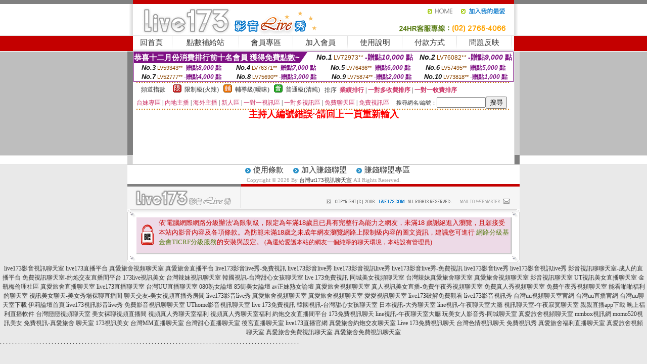

--- FILE ---
content_type: text/html; charset=Big5
request_url: http://1757164.puy046.com/?PUT=a_show&AID=178035&FID=1757164&R2=&CHANNEL=
body_size: 6626
content:
<html><head><title>台灣ut173視訊聊天室</title><meta http-equiv=content-type content="text/html; charset=big5">
<meta name="Keywords" content="在線視頻語音聊天室,日本午夜大片 直播間,國外性真人直播間,午夜視頻聊天室大全,網頁聊天室視頻直播,日本色、情微電影,遊戲天堂,&7468;片免費看,qq愛真人視訊,褲襪美女圖片,彎腰走光的美女圖片,午夜秀房視頻聊天室,找寂寞女電話聊天,九聊語音視頻聊天,免費聊天同城交友約炮,都盛星空,視訊美女戀愛ing,冲田杏梨,杜蕾斯免費影片 女人,tt1096貼圖區甜桃直播App相遇直播平台趣聊直播app日葵視頻App奇妙直播平台APP邂逅直播平台新俏佳人直播App星翅直播平台妖媚直播APP哈勃視頻APP95歡樂秀視頻交友平台觸心直播App舞魅直播App蜜果視頻APP祥漁直播APP蜜兔直播APP美麗約交友戀愛軟件美兔直播App微麥直播平台抓周直播平台哎呀直播平台
">
<meta name="description" content="在線視頻語音聊天室,日本午夜大片 直播間,國外性真人直播間,午夜視頻聊天室大全,網頁聊天室視頻直播,日本色、情微電影,遊戲天堂,&7468;片免費看,qq愛真人視訊,褲襪美女圖片,彎腰走光的美女圖片,午夜秀房視頻聊天室,找寂寞女電話聊天,九聊語音視頻聊天,免費聊天同城交友約炮,都盛星空,視訊美女戀愛ing,冲田杏梨,杜蕾斯免費影片 女人,tt1096貼圖區甜桃直播App相遇直播平台趣聊直播app日葵視頻App奇妙直播平台APP邂逅直播平台新俏佳人直播App星翅直播平台妖媚直播APP哈勃視頻APP95歡樂秀視頻交友平台觸心直播App舞魅直播App蜜果視頻APP祥漁直播APP蜜兔直播APP美麗約交友戀愛軟件美兔直播App微麥直播平台抓周直播平台哎呀直播平台">

<style type="text/css"><!--
.SS {font-size: 10px;line-height: 14px;}
.S {font-size: 11px;line-height: 16px;}
.M {font-size: 13px;line-height: 18px;}
.L {font-size: 15px;line-height: 20px;}
.LL {font-size: 17px;line-height: 22px;}
.LLL {font-size: 21px;line-height: 28px;}




body {
        font-size: 12px;
        height: 16px;
}


A:link { COLOR: #333333; TEXT-DECORATION: none }
A:active { COLOR: #333333; TEXT-DECORATION: none }
A:visited { COLOR: #333333; TEXT-DECORATION: none }
A:hover { COLOR: #CC0000; TEXT-DECORATION: underline }
.ainput { 
	font-size: 10pt;
	height: 22px;
	MARGIN-TOP: 2px;
	MARGIN-BOTTOM: 0px
}
select { 
	font-size: 9pt;
	height: 19px;
}
textarea { 
	font-size: 9pt;
	color: #666666;
}
td {
	font-size: 9pt;
	color: #333333;
	LETTER-SPACING: 0em;
	LINE-HEIGHT: 1.5em;
}
.style1 {
	color: #0074CE;
	font-family: Arial;
	font-weight: bold;
}
.style2 {
	font-family: Arial;
	font-weight: bold;
	color: #C40000;
}
.style3 {
	font-size: 12px;
	font-style: normal;
	LINE-HEIGHT: 1.6em;
	color: #C40000;
}
.style4 {
	font-size: 9pt;
	font-style: normal;
	LINE-HEIGHT: 1.6em;
	color: #E90080;
}
.style5 {
	font-size: 9pt;
	font-style: normal;
	LINE-HEIGHT: 1.6em;
	color: #FF8000;
}
.Table_f1 {
	font-size: 9pt;
	font-style: normal;
	LINE-HEIGHT: 1.5em;
	color: #E90080;
}
.Table_f2 {
	font-size: 9pt;
	font-style: normal;
	LINE-HEIGHT: 1.5em;
	color: #0074CE;
}
.Table_f3 {
	font-size: 9pt;
	font-style: normal;
	LINE-HEIGHT: 1.5em;
	color: #999999;
}
.Table_f4 {
	font-size: 9pt;
	font-style: normal;
	LINE-HEIGHT: 1.5em;
	color: #597D15;
}
.T11B_r {
	font-size: 11pt;
	font-weight: bold;
	LINE-HEIGHT: 1.6em;
	color: #C40000;
}
.T11B_b {
	font-size: 11pt;
	font-weight: bold;
	LINE-HEIGHT: 1.6em;
	color: #0066CC;
}
.T11B_b1 {
	font-size: 11pt;
	font-weight: bold;
	LINE-HEIGHT: 1.6em;
	color: #003399;
}
.t9 {
	font-size: 9pt;
	font-style: normal;
	LINE-HEIGHT: 1.5em;
	color: #0066CC;
}
.t9b {
	font-size: 10pt;
	font-style: normal;
	font-weight: bold;
	LINE-HEIGHT: 1.6em;
	font-family: Arial;
	color: #0066CC;
}

.t12b {
	font-size: 12pt;
	color: #004040;
	font-style: normal;
	font-weight: bold;
	LINE-HEIGHT: 1.6em;
	font-family: "Times New Roman", "Times", "serif";
}



--></style>
<script language="JavaScript" type="text/JavaScript">
function CHAT_GO(AID,FORMNAME){
document.form1_GO.AID.value=AID;
document.form1_GO.ROOM.value=AID;
document.form1_GO.MID.value=10000;
if(FORMNAME.uname.value=="" || FORMNAME.uname.value.indexOf("請輸入")!=-1)    {
  alert("請輸入暱稱");
  FORMNAME.uname.focus();
}else{
  var AWidth = screen.width-20;
  var AHeight = screen.height-80;
  if( document.all || document.layers ){
  utchat10000=window.open("","utchat10000","width="+AWidth+",height="+AHeight+",resizable=yes,toolbar=no,location=no,directories=no,status=no,menubar=no,copyhistory=no,top=0,left=0");
  }else{
  utchat10000=window.open("","utchat10000","width="+AWidth+",height="+AHeight+",resizable=yes,toolbar=no,location=no,directories=no,status=no,menubar=no,copyhistory=no,top=0,left=0");
  }
  document.form1_GO.uname.value=FORMNAME.uname.value;
  document.form1_GO.sex.value=FORMNAME.sex.value;
  document.form1_GO.submit();
}
}


function CHAT_GO123(AID){
  document.form1_GO.AID.value=AID;
  document.form1_GO.ROOM.value=AID;
  document.form1_GO.MID.value=10000;
  if(document.form1_GO.uname.value=="")    {
    alert("請輸入暱稱");
  }else{
    var AWidth = screen.width-20;
    var AHeight = screen.height-80;
    if( document.all || document.layers ){
    utchat10000=window.open("","utchat10000","width="+AWidth+",height="+AHeight+",resizable=yes,toolbar=no,location=no,directories=no,status=no,menubar=no,copyhistory=no,top=0,left=0");
    }else{
    utchat10000=window.open("","utchat10000","width="+AWidth+",height="+AHeight+",resizable=yes,toolbar=no,location=no,directories=no,status=no,menubar=no,copyhistory=no,top=0,left=0");
    }
    document.form1_GO.submit();
  }
}

function MM_swapImgRestore() { //v3.0
  var i,x,a=document.MM_sr; for(i=0;a&&i<a.length&&(x=a[i])&&x.oSrc;i++) x.src=x.oSrc;
}

function MM_preloadImages() { //v3.0
  var d=document; if(d.images){ if(!d.MM_p) d.MM_p=new Array();
    var i,j=d.MM_p.length,a=MM_preloadImages.arguments; for(i=0; i<a.length; i++)
    if (a[i].indexOf("#")!=0){ d.MM_p[j]=new Image; d.MM_p[j++].src=a[i];}}
}

function MM_findObj(n, d) { //v4.01
  var p,i,x;  if(!d) d=document; if((p=n.indexOf("?"))>0&&parent.frames.length) {
    d=parent.frames[n.substring(p+1)].document; n=n.substring(0,p);}
  if(!(x=d[n])&&d.all) x=d.all[n]; for (i=0;!x&&i<d.forms.length;i++) x=d.forms[i][n];
  for(i=0;!x&&d.layers&&i<d.layers.length;i++) x=MM_findObj(n,d.layers[i].document);
  if(!x && d.getElementById) x=d.getElementById(n); return x;
}

function MM_swapImage() { //v3.0
  var i,j=0,x,a=MM_swapImage.arguments; document.MM_sr=new Array; for(i=0;i<(a.length-2);i+=3)
   if ((x=MM_findObj(a[i]))!=null){document.MM_sr[j++]=x; if(!x.oSrc) x.oSrc=x.src; x.src=a[i+2];}
}
//-->
</script>


</head>
<!--body topMargin=0 marginheight=0 marginwidth=0 BACKGROUND='/images_live173/bg.gif'-->
<table width='776' border='0' align='center' cellpadding='0' cellspacing='0'><tr><td width='11' valign='top' background='images_live173/Tab_L2.gif'><img src='images_live173/Tab_L1.gif' width='11' height='325'></td><td width='754' align='center' valign='top' bgcolor='#FFFFFF'><body topMargin=0 marginheight=0 marginwidth=0 BACKGROUND='/images_live173/bg.gif'><table width='754' border='0' cellspacing='0' cellpadding='0'><tr><td height='8' bgcolor='#C40000'><img src='/images_live173//sx.gif' width='1' height='1'></td></tr>
<tr><td height='62'><table width='754' border='0' cellspacing='0' cellpadding='0'>
<tr><td width='365'><img src='/images_live173//logo.gif' width='365' height='62'></td>
<td width='389'><table width='389' border='0' cellspacing='0' cellpadding='0'>
<tr><td height='27' align='right'><a href='http://1757164.puy046.com/?FID=1757164' target='_top'><img src='/images_live173//home.gif' width='66' height='27' border='0'></a><a href="javascript:window.external.AddFavorite ('http://1757164.puy046.com/?FID=1757164','Live173影音Live秀')"><img src='/images_live173//myfavorites.gif' width='108' height='27' border='0'></a></td></tr><tr><td height='35' align='right'><img src='/images_live173//tel.gif' width='389' height='35'></td></tr></table></td></tr></table></td></tr></table><table width='754' border='0' cellspacing='0' cellpadding='0'><tr>
<td height='1' bgcolor='#E1E1E1'><img src='images_live173/sx.gif' width='1' height='1'></td></tr>
<tr><td height='27' valign='top' bgcolor='#FFFFFF'><table width='754' height='27' border='0' cellpadding='0' cellspacing='0' CLASS=L><tr align='center'><td CLASS=L><a href='./?FID=1757164'>回首頁</A></td><td width='11'  CLASS=L><img src='images_live173/menuline.gif' width='11' height='27'></td><td CLASS=L><a href='/PAY1/?UID=&FID=1757164' TARGET='_blank'>點數補給站</A></td><td width='11'  CLASS=L><img src='images_live173/menuline.gif' width='11' height='27'></td><td CLASS=L><a href='./?PUT=up&FID=1757164' target='_top'>會員專區</span></A></td><td width='11'  CLASS=L><img src='images_live173/menuline.gif' width='11' height='27'></td><td CLASS=L><a href='./?PUT=up_reg&s=0&FID=1757164' target='_top'>加入會員</span></A></td><td width='11'><img src='images_live173/menuline.gif' width='11' height='27'></td><td  CLASS=L><a href='./?PUT=faq&FID=1757164'>使用說明</span></A></td><td width='11'><img src='images_live173/menuline.gif' width='11' height='27'></td><td  CLASS=L><a href='./?PUT=pay_doc1&FID=1757164'>付款方式</span></A></td><td width='11'><img src='images_live173/menuline.gif' width='11' height='27'></td><td  CLASS=L><a href='./?PUT=mailbox&FID=1757164'>問題反映</A></td><td width='11'><img src='images_live173/menuline.gif' width='11' height='27'></td><td  CLASS=L></td></tr></table></td></tr></table><table width='754' border='0' cellspacing='0' cellpadding='0'><tr><td height='4' bgcolor='#E9E9E9'><img src='images_live173/sx.gif' width='1' height='1'></td></tr></table><table border='0' cellspacing='0' cellpadding='0' ALIGN='CENTER' bgcolor='#FFFFFF' width='750'><tr><td><div style="margin:0 auto;width: 750px;border:1px solid #7f1184; font-family:Helvetica, Arial, 微軟正黑體 ,sans-serif;font-size: 12px; background-color: #ffffff">
 <table border="0" cellpadding="0" cellspacing="0" width="100%">
        <tr>
          <td align="left" valign="top">
            <table border="0" cellpadding="0" cellspacing="0" height="22">
              <tr>
                <td bgcolor="#7f1184"><b style="color:#FFFFFF;font-size:15px"> 恭喜十二月份消費排行前十名會員 獲得免費點數~</b></td>
                <td width="15">
                  <div style="border-style: solid;border-width: 22px 15px 0 0;border-color: #7e1184 transparent transparent transparent;"></div>
                </td>
              </tr>
            </table>
          </td>
          <td align="left">
            <b style="color:#111111;font-size:14px"><em>No.1</em></b>&nbsp;<span style="color:#8c4600;font-size:12px">LV72973**</span>
            <b style="color:#7f1184;font-size:14px"> -贈點<em>10,000</em> 點</b>
          </td>
          <td align="center" width="25%">
            <b style="color:#111111;font-size:14px"><em>No.2</em></b>&nbsp;<span style="color:#8c4600;font-size:12px">LV76082**</span>
            <b style="color:#7f1184;font-size:14px"> -贈點<em>9,000</em> 點</b>
          </td>
        </tr>
      </table>
      <table border="0" cellpadding="0" cellspacing="0" width="100%">
        <tr>
          <td align="center" width="25%">
            <b style="color:#111111;font-size:13px"><em>No.3</em></b>&nbsp;<span style="color:#8c4600;font-size:11px">LV59343**</span>
            <b style="color:#7f1184;font-size:12px"> -贈點<em>8,000</em> 點</b>
          </td>
          <td align="center" width="25%">
            <b style="color:#111111;font-size:13px"><em>No.4</em></b>&nbsp;<span style="color:#8c4600;font-size:11px">LV76371**</span>
            <b style="color:#7f1184;font-size:12px"> -贈點<em>7,000</em> 點</b>
          </td>
          <td align="center" width="25%">
            <b style="color:#111111;font-size:13px"><em>No.5</em></b>&nbsp;<span style="color:#8c4600;font-size:11px">LV76436**</span>
            <b style="color:#7f1184;font-size:12px"> -贈點<em>6,000</em> 點</b>
          </td>
          <td align="center">
            <b style="color:#111111;font-size:13px"><em>No.6</em></b>&nbsp;<span style="color:#8c4600;font-size:11px">LV57495**</span>
            <b style="color:#7f1184;font-size:12px"> -贈點<em>5,000</em> 點</b>
          </td>
        </tr>
      </table>
      <table border="0" cellpadding="0" cellspacing="0" width="100%">
        <tr>
          <td align="center" width="25%">
            <b style="color:#111111;font-size:13px"><em>No.7</em></b>&nbsp;<span style="color:#8c4600;font-size:11px">LV52777**</span>
            <b style="color:#7f1184;font-size:12px"> -贈點<em>4,000</em> 點</b>
          </td>
          <td align="center" width="25%">
            <b style="color:#111111;font-size:13px"><em>No.8</em></b>&nbsp;<span style="color:#8c4600;font-size:11px">LV75690**</span>
            <b style="color:#7f1184;font-size:12px"> -贈點<em>3,000</em> 點</b>
          </td>
          <td align="center" width="25%">
            <b style="color:#111111;font-size:13px"><em>No.9</em></b>&nbsp;<span style="color:#8c4600;font-size:11px">LV75874**</span>
            <b style="color:#7f1184;font-size:12px"> -贈點<em>2,000</em> 點</b>
          </td>
          <td align="center" width="25%">
            <b style="color:#111111;font-size:13px"><em>No.10</em></b>&nbsp;<span style="color:#8c4600;font-size:11px">LV73818**</span>
            <b style="color:#7f1184;font-size:12px"> -贈點<em>1,000</em> 點</b>
          </td>
        </tr>
      </table>
    </div>
</td></tr></table><table width='740' height='25' border='0' cellpadding='0' cellspacing='0' bgcolor='#FFFFFF' ALIGN=CENTER CLASS=S><tr> <td height='2' background='img/dot.gif'><img src='img/dot.gif' width='5' height='2'></td></tr><tr><td><table border='0' cellpadding='0' cellspacing='3' CLASS='M'><tr><td>&nbsp;&nbsp;頻道指數&nbsp;&nbsp;</TD><TD CLASS='M'>&nbsp;&nbsp;<A HREF='./index.phtml?PUT=A_SORT&SORT=R41&FID=1757164'><img src='/images/slevel1.gif' width='17' height='16' BORDER='0' TITLE='節目等級為限制級適合年齡滿21歲之成人進入'></A></TD><TD>&nbsp;<A HREF='./index.phtml?PUT=A_SORT&SORT=R41&FID=1757164'>限制級(火辣)</A></TD><TD>&nbsp;&nbsp;<A HREF='./index.phtml?PUT=A_SORT&SORT=R42&FID=1757164'><img src='/images/slevel2.gif' width='17' height='16' BORDER='0' TITLE='節目等級為輔導級適合年齡滿18歲之成人進入'></A></TD><TD>&nbsp;<A HREF='./index.phtml?PUT=A_SORT&SORT=R42&FID=1757164'>輔導級(曖昧)</A></TD><TD>&nbsp;&nbsp;<A HREF='./index.phtml?PUT=A_SORT&SORT=R40&FID=1757164'><img src='/images/slevel0.gif' width='17' height='16' BORDER='0' TITLE='節目等級為普通級適合所有年齡層進入'></A></TD><TD>&nbsp;<A HREF='./index.phtml?PUT=A_SORT&SORT=R40&FID=1757164'>普通級(清純)</A></TD><TD><table width='100%' height='20' border='0' cellpadding='0' cellspacing='0' CLASS='S'><tr><td valign='bottom'>&nbsp;&nbsp;排序&nbsp;&nbsp;<strong><a href='./index.phtml?PUT=A_SORT&SORT=N&ON=&FID=1757164'><font color='#CC3366'>業績排行</font></a></strong>&nbsp;|&nbsp;<strong><a href='./index.phtml?PUT=A_SORT&SORT=R6&FID=1757164'><font color='#CC3366'>一對多收費排序</font></a></strong>&nbsp;|&nbsp;<strong><a href='./index.phtml?PUT=A_SORT&SORT=R7&FID=1757164'><font color='#CC3366'>一對一收費排序</font></a></strong></font></div></td></tr></table></td></tr></table><table width='100%' height='20' border='0' cellpadding='0' cellspacing='0'><tr><td><a href='./index.phtml?PUT=A_SORT&SORT=TW&FID=1757164'><font color='#CC3366'>台妹專區</font></a>&nbsp;|&nbsp;<a href='./index.phtml?PUT=A_SORT&SORT=CN&FID=1757164'><font color='#CC3366'>內地主播</font></a>&nbsp;|&nbsp;<a href='./index.phtml?PUT=A_SORT&SORT=GLOBAL&FID=1757164'><font color='#CC3366'>海外主播</font></a>&nbsp;|&nbsp;<a href='./index.phtml?PUT=A_SORT&SORT=NEW&FID=1757164'><font color='#CC3366'>新人區</font></a></strong>&nbsp;|&nbsp;<a href='./index.phtml?PUT=A_SORT&SORT=R52&FID=1757164'><font color='#CC3366'>一對一視訊區</font></a></strong>&nbsp;|&nbsp;<a href='./index.phtml?PUT=A_SORT&SORT=R54&FID=1757164'><font color='#CC3366'>一對多視訊區</font></a></strong>&nbsp;|&nbsp;<a href='./index.phtml?PUT=A_SORT&SORT=R51&FID=1757164'><font color='#CC3366'>免費聊天區</font></a></strong>&nbsp;|&nbsp;<a href='./index.phtml?PUT=A_SORT&SORT=R53&FID=1757164'><font color='#CC3366'>免費視訊區</font></a></strong></font></div></TD><TD><table border='0' cellspacing='0' bgcolor='#FFFFFF' cellpadding='0'><form name='SEARCHFORM123' action='./index.phtml' align=center method=POST><input type=hidden name='PUT' value='a_show'><input type=hidden name='FID' value='1757164'><TR><TD class='S'>搜尋網名/編號：<input type='text' name='KEY_STR' size='10' VALUE=''><input type='SUBMIT' value='搜尋' name='B2'></td></tr></FORM></table></TD></tr></table><tr> <td height='2' background='img/dot.gif'><img src='img/dot.gif' width='5' height='2'></td></tr></td></tr></table><table width='750' border='0' cellspacing='0' cellpadding='0' ALIGN=CENTER BGCOLOR='#FFFFFF'><TR><TD><CENTER>
<SCRIPT language='JavaScript'>
function CHECK_SEARCH_KEY(FORMNAME){
  var error;
  if (FORMNAME.KEY_STR.value.length<2){
    alert('您輸入的搜尋字串必需多於 2 字元!!');
    FORMNAME.KEY_STR.focus();
    return false;
  }
  return true;
}
</SCRIPT>
<FONT COLOR='RED'><H2>主持人編號錯誤~請回上一頁重新輸入</H2></FONT></td></tr></table></td><td width='11' valign='top' background='images_live173/Tab_R2.gif'><img src='images_live173/Tab_R1.gif' width='11' height='325'></td></tr></table><table width='776' border='0' align='center' cellpadding='0' cellspacing='0' CLASS='M'>
<tr><td height='1' bgcolor='#CDCDCD'><img src='/images_live173/sx.gif' width='1' height='1'></td>
</tr><tr><td height='25' align='center' bgcolor='#FFFFFF'>　<img src='/images_live173/icon_01.gif' width='20' height='20' align='absmiddle'><a href='./?PUT=tos&FID=1757164'><FONT CLASS='L'>使用條款</A>　<img src='/images_live173/icon_01.gif' width='20' height='20' align='absmiddle'><A href='./?PUT=aweb_reg&FID=1757164'>加入賺錢聯盟</A>　<img src='/images_live173/icon_01.gif' width='20' height='20' align='absmiddle'><A href='./?PUT=aweb_logon&FID=1757164'>賺錢聯盟專區</A></FONT>
<BR>
<FONT COLOR=999999 CLASS=S>
Copyright &copy; 2026 By <a href='http://1757164.puy046.com'>台灣ut173視訊聊天室</a> All Rights Reserved.</FONT>
</td></tr>
<tr><td height='50' bgcolor='#F6F6F6'><table width='776' height='50' border='0' cellpadding='0' cellspacing='0'>
<tr><td width='225'><img src='/images_live173/bottom_logo.gif' width='225' height='50'></td>
<td width='551' align='right' background='/images_live173/bottom_bg.gif'><table height='35' border='0' cellpadding='0' cellspacing='0'>
<tr><td width='268' valign='bottom'><img src='/images_live173/bottom_copy.gif' width='268' height='16'></td>
<td width='122' valign='bottom'><img src='/images_live173/bottom_mail.gif' width='122' height='16' border='0'></td></tr>
</table></td></tr></table>
</td></tr></table>
<table width='776' border='0' align='center' cellpadding='0' cellspacing='0'><tr>
<td><img src='/secure/18-01.gif' width='18' height='16'></td>
<td background='/secure/18-01a.gif'><img src='/secure/18-01a.gif' width='18' height='16'></td>
<td><img src='/secure/18-02.gif' width='18' height='16'></td></tr>
<tr><td background='/secure/18-02b.gif'>&nbsp;</td><td>

<TABLE cellSpacing=0 cellPadding=1 width='100%' border=0 ALIGN=CENTER><TBODY><TR align=left>
<TD width=38 height='70' align=middle bgcolor='#EDDAE7'><img src='/secure/18.gif' width='25' hspace='8' vspace='5'></TD>
<TD vAlign=top bgcolor='#EDDAE7' class=style3><font size='2'>
依'電腦網際網路分級辦法'為限制級，限定為年滿<font face='Arial, Helvetica, sans-serif'>18</font>歲且已具有完整行為能力之網友，未滿<font face='Arial, Helvetica, sans-serif'>18</font>
歲謝絕進入瀏覽，且願接受本站內影音內容及各項條款。為防範未滿<font face='Arial, Helvetica, sans-serif'>18</font>歲之未成年網友瀏覽網路上限制級內容的圖文資訊，建議您可進行
<A href='http://www.ticrf.org.tw/' target=_blank>
<FONT color=#597d15>網路分級基金會TICRF分級服務</FONT></A>的安裝與設定。</font>
(為還給愛護本站的網友一個純淨的聊天環境，本站設有管理員)
</TD>
</TR></TBODY></TABLE>

</td><td background='/secure/18-02a.gif'>&nbsp;</td></tr>
<tr><td><img src='/secure/18-03.gif' width='18' height='19'></td>
<td background='/secure/18-03a.gif'>&nbsp;</td>
<td><img src='/secure/18-04.gif' width='18' height='19'></td>
</tr></table><TABLE ALIGN='CENTER'><TR><TD><CENTER><a href=http://playav04.com/ target=_blank>live173影音視訊聊天室</a>
<a href=http://zm79k.com/ target=_blank>live173直播平台</a>
<a href=http://mk98s.com/ target=_blank>真愛旅舍視頻聊天室</a>
<a href=http://sh53y.com/ target=_blank>真愛旅舍直播平台</a>
<a href=http://www.k998u.com/ target=_blank>live173影音live秀-免費視訊</a>
<a href=http://www.k997h.com/ target=_blank>live173影音live秀</a>
<a href=http://www.k775s.com/ target=_blank>live173影音視訊live秀</a>
<a href=http://k998u.com/ target=_blank>live173影音live秀-免費視訊</a>
<a href=http://k997h.com/ target=_blank>live173影音live秀</a>
<a href=http://k775s.com/ target=_blank>live173影音視訊live秀</a>
<a href=http://336034.fzz63a.com/ target=_blank>影音視訊聊聊天室-成人的直播平台</a>
<a href=http://bgh.ksh799.com/ target=_blank>免費視訊聊天室-約炮交友直播間平台</a>
<a href=http://e656uu.com/ target=_blank>173live視訊美女</a>
<a href=http://hh68u.com/ target=_blank>台灣辣妹視訊聊天室</a>
<a href=http://335989.gsa83a.com/ target=_blank>韓國視訊-台灣甜心女孩聊天室</a>
<a href=http://www.s769mm.com/ target=_blank>live 173免費視訊</a>
<a href=http://hyyk89.com/ target=_blank>同城美女視頻聊天室</a>
<a href=http://cf0401.com/ target=_blank>台灣辣妹真愛旅舍聊天室</a>
<a href=http://www.appuprc.com/ target=_blank>真愛旅舍視頻聊天室</a>
<a href=http://212894.hh67uu.com/ target=_blank>影音視訊聊天室</a>
<a href=http://212895.ah78kk.com/ target=_blank>UT視訊美女直播聊天室</a>
<a href=http://bbs.hsk36a.com/ target=_blank>金瓶梅倫理社區</a>
<a href=http://hz26u.com/ target=_blank>真愛旅舍直播聊天室</a>
<a href=http://tg56w.com/ target=_blank>live173直播聊天室</a>
<a href=http://zm79kk.com/ target=_blank>台灣UU直播聊天室</a>
<a href=http://app.uu78kkks.com/ target=_blank>080熟女論壇</a>
<a href=http://app.kk89yyys.com/ target=_blank>85街美女論壇</a>
<a href=http://app.kk23hhf.com/ target=_blank>av正妹熟女論壇</a>
<a href=http://s27um.com/ target=_blank>真愛旅舍視頻聊天室</a>
<a href=http://ed.yuu832.com/ target=_blank>真人視訊美女直播-免費午夜秀視頻聊天室</a>
<a href=http://ug65y.com/ target=_blank>免費真人秀視頻聊天室</a>
<a href=http://bbs.ay78u.com/ target=_blank>免費午夜秀視頻聊天室</a>
<a href=http://bbs.ma66y.com/ target=_blank>能看啪啪福利的聊天室</a>
<a href=http://ees.yuu832.com/ target=_blank>視訊美女聊天-美女秀場裸聊直播間</a>
<a href=http://uyu.yuu832.com/ target=_blank>聊天交友-美女視頻直播秀房間</a>
<a href=http://www.xx543.com/ target=_blank>live173影音live秀</a>
<a href=http://www.mkgg82.com/ target=_blank>真愛旅舍視頻聊天室</a>
<a href=http://www.stj67.com/ target=_blank>真愛旅舍視頻聊天室</a>
<a href=http://www.toukf.com/ target=_blank>愛愛視訊聊天室</a>
<a href=http://a226.ukk788.com/ target=_blank>live173破解免費觀看</a>
<a href=http://163195.m663ww.com/ target=_blank>live173影音視訊秀</a>
<a href=http://163196.tca93a.com/ target=_blank>台灣uu視頻聊天室官網</a>
<a href=http://163197.ffa76a.com/ target=_blank>台灣uu直播官網</a>
<a href=http://163198.fzz63a.com/ target=_blank>台灣uu聊天室下載</a>
<a href=http://app.yy35eeh.com/ target=_blank>伊莉論壇首頁</a>
<a href=http://my66s.com/ target=_blank>live173視訊影音live秀</a>
<a href=http://mh66y.com/ target=_blank>免費影音視訊聊聊天室</a>
<a href=http://y88kh.com/ target=_blank>UThome影音視訊聊天室</a>
<a href=http://a29hu.com/ target=_blank>live 173免費視訊</a>
<a href=http://gty.ksh799.com/ target=_blank>韓國視訊-台灣甜心女孩聊天室</a>
<a href=http://mgg.ksh799.com/ target=_blank>日本視訊-大秀聊天室</a>
<a href=http://fty.ysh338.com/ target=_blank>line視訊-午夜聊天室大廳</a>
<a href=http://335973.i390.com/ target=_blank>視訊聊天室-午夜寂寞聊天室</a>
<a href=http://163251.kak63a.com/ target=_blank>親親直播app下載 晚上福利直播軟件</a>
<a href=http://www.swk83.com/ target=_blank>台灣戀戀視頻聊天室</a>
<a href=http://www.sk59s.com/ target=_blank>美女裸聊視頻直播間</a>
<a href=http://ke58s.com/ target=_blank>視頻真人秀聊天室福利</a>
<a href=http://www.ke58s.com/ target=_blank>視頻真人秀聊天室福利</a>
<a href=http://ke26y.com/ target=_blank>約炮交友直播間平台</a>
<a href=http://212893.hy68uu.com/ target=_blank>173免費視訊聊天</a>
<a href=http://168791.k898kk.com/ target=_blank>line視訊-午夜聊天室大廳</a>
<a href=http://168792.k882ee.com/ target=_blank>玩美女人影音秀-同城聊天室</a>
<a href=http://www.fkh75a.com/ target=_blank>真愛旅舍視頻聊天室</a>
<a href=http://memef1.com/ target=_blank>mmbox視訊網</a>
<a href=http://momof1.com/ target=_blank>momo520視訊美女</a>
<a href=http://335958.u732ww.com/ target=_blank>免費視訊-真愛旅舍 聊天室</a>
<a href=http://www.k26yy.com/ target=_blank>173視訊美女</a>
<a href=http://mk98ss.com/ target=_blank>台灣MM直播聊天室</a>
<a href=http://sh53yy.com/ target=_blank>台灣甜心直播聊天室</a>
<a href=http://hz26uu.com/ target=_blank>後宮直播聊天室</a>
<a href=http://tg56ww.com/ target=_blank>live173直播官網</a>
<a href=http://212998.uttyy.com/ target=_blank>真愛旅舍約炮交友聊天室</a>
<a href=http://212897.rkt97.com/ target=_blank>Live 173免費視訊聊天</a>
<a href=http://a42.ahowappp.com/ target=_blank>台灣色情視訊聊天</a>
<a href=http://a43.ahowappp.com/ target=_blank>免費視訊秀</a>
<a href=http://qwe0401.com/ target=_blank>真愛旅舍福利直播聊天室</a>
<a href=http://fwwd5.com/ target=_blank>真愛旅舍視頻聊天室</a>
<a href=http://www.jyjy73.com/ target=_blank>真愛旅舍免費視訊聊天室</a>
<a href=http://jyjy73.com/ target=_blank>真愛旅舍免費視訊聊天室</a><CENTER></CENTER></TD></TR></TABLE><a href=http://as1.kknk259.com/ target=_blank>.</a>
<a href=http://as2.kknk259.com/ target=_blank>.</a>
<a href=http://as3.kknk259.com/ target=_blank>.</a>
<a href=http://as4.kknk259.com/ target=_blank>.</a>
<a href=http://as5.kknk259.com/ target=_blank>.</a>
<a href=http://as6.kknk259.com/ target=_blank>.</a>
<a href=http://as7.kknk259.com/ target=_blank>.</a>
<a href=http://as8.kknk259.com/ target=_blank>.</a>
<a href=http://as9.kknk259.com/ target=_blank>.</a>
<a href=http://as10.kknk259.com/ target=_blank>.</a>
<a href=http://as11.kknk259.com/ target=_blank>.</a>
<a href=http://as12.kknk259.com/ target=_blank>.</a>
<a href=http://as13.kknk259.com/ target=_blank>.</a>
<a href=http://as14.kknk259.com/ target=_blank>.</a>
<a href=http://as15.kknk259.com/ target=_blank>.</a>
<a href=http://as16.kknk259.com/ target=_blank>.</a>
<a href=http://as17.kknk259.com/ target=_blank>.</a>
<a href=http://as18.kknk259.com/ target=_blank>.</a>
<a href=http://as19.kknk259.com/ target=_blank>.</a>
<a href=http://as20.kknk259.com/ target=_blank>.</a>
<a href=http://as21.kknk259.com/ target=_blank>.</a>
<a href=http://as22.kknk259.com/ target=_blank>.</a>
<a href=http://as23.kknk259.com/ target=_blank>.</a>
<a href=http://as24.kknk259.com/ target=_blank>.</a>
<a href=http://as25.kknk259.com/ target=_blank>.</a>
<a href=http://as26.kknk259.com/ target=_blank>.</a>
<a href=http://as27.kknk259.com/ target=_blank>.</a>
<a href=http://as28.kknk259.com/ target=_blank>.</a>
<a href=http://as29.kknk259.com/ target=_blank>.</a>
<a href=http://as30.kknk259.com/ target=_blank>.</a>
<a href=http://as31.kknk259.com/ target=_blank>.</a>
<a href=http://as32.kknk259.com/ target=_blank>.</a>
<a href=http://as33.kknk259.com/ target=_blank>.</a>
<a href=http://as34.kknk259.com/ target=_blank>.</a>
<a href=http://as35.kknk259.com/ target=_blank>.</a>
<a href=http://as36.kknk259.com/ target=_blank>.</a>
<a href=http://as37.kknk259.com/ target=_blank>.</a>
<a href=http://as38.kknk259.com/ target=_blank>.</a>
<a href=http://as39.kknk259.com/ target=_blank>.</a>
<a href=http://as40.kknk259.com/ target=_blank>.</a>
<a href=http://as41.kknk259.com/ target=_blank>.</a>
<a href=http://as42.kknk259.com/ target=_blank>.</a>
<a href=http://as43.kknk259.com/ target=_blank>.</a>
<a href=http://as44.kknk259.com/ target=_blank>.</a>
<a href=http://as45.kknk259.com/ target=_blank>.</a>
<a href=http://as46.kknk259.com/ target=_blank>.</a>
<a href=http://as47.kknk259.com/ target=_blank>.</a>
<a href=http://as48.kknk259.com/ target=_blank>.</a>
<a href=http://as49.kknk259.com/ target=_blank>.</a>
<a href=http://as50.kknk259.com/ target=_blank>.</a>
<a href=http://as51.kknk259.com/ target=_blank>.</a>
<a href=http://as52.kknk259.com/ target=_blank>.</a>
<a href=http://as53.kknk259.com/ target=_blank>.</a>
<a href=http://as54.kknk259.com/ target=_blank>.</a>
<a href=http://as55.kknk259.com/ target=_blank>.</a>
<a href=http://as56.kknk259.com/ target=_blank>.</a>
<a href=http://as57.kknk259.com/ target=_blank>.</a>
<a href=http://as58.kknk259.com/ target=_blank>.</a>
<a href=http://as59.kknk259.com/ target=_blank>.</a>
<a href=http://as60.kknk259.com/ target=_blank>.</a>
<a href=http://as61.kknk259.com/ target=_blank>.</a>
<a href=http://as62.kknk259.com/ target=_blank>.</a>
<a href=http://as63.kknk259.com/ target=_blank>.</a>
<a href=http://as64.kknk259.com/ target=_blank>.</a>
<a href=http://as65.kknk259.com/ target=_blank>.</a>
<a href=http://as66.kknk259.com/ target=_blank>.</a>
<a href=http://as67.kknk259.com/ target=_blank>.</a>
<a href=http://as68.kknk259.com/ target=_blank>.</a>
<a href=http://as69.kknk259.com/ target=_blank>.</a>
<a href=http://as70.kknk259.com/ target=_blank>.</a>
<a href=http://as71.kknk259.com/ target=_blank>.</a>
<a href=http://as72.kknk259.com/ target=_blank>.</a>
<a href=http://as73.kknk259.com/ target=_blank>.</a>
<a href=http://as74.kknk259.com/ target=_blank>.</a>
<a href=http://as75.kknk259.com/ target=_blank>.</a>
<a href=http://as76.kknk259.com/ target=_blank>.</a>
<a href=http://as77.kknk259.com/ target=_blank>.</a>
<a href=http://as78.kknk259.com/ target=_blank>.</a>
<a href=http://as79.kknk259.com/ target=_blank>.</a>
<a href=http://as80.kknk259.com/ target=_blank>.</a>
<a href=http://as81.kknk259.com/ target=_blank>.</a>
<a href=http://as82.kknk259.com/ target=_blank>.</a>
<a href=http://as83.kknk259.com/ target=_blank>.</a>
<a href=http://as84.kknk259.com/ target=_blank>.</a>
<a href=http://as85.kknk259.com/ target=_blank>.</a>
<a href=http://as86.kknk259.com/ target=_blank>.</a>
<a href=http://as87.kknk259.com/ target=_blank>.</a>
<a href=http://as88.kknk259.com/ target=_blank>.</a>
<a href=http://as89.kknk259.com/ target=_blank>.</a>
<a href=http://as90.kknk259.com/ target=_blank>.</a>
<a href=http://as91.kknk259.com/ target=_blank>.</a>
<a href=http://as92.kknk259.com/ target=_blank>.</a>
<a href=http://as93.kknk259.com/ target=_blank>.</a>
<a href=http://as94.kknk259.com/ target=_blank>.</a>
<a href=http://as95.kknk259.com/ target=_blank>.</a>
<a href=http://as96.kknk259.com/ target=_blank>.</a>
<a href=http://as97.kknk259.com/ target=_blank>.</a>
<a href=http://as98.kknk259.com/ target=_blank>.</a>
<a href=http://as99.kknk259.com/ target=_blank>.</a>
</BODY></HTML>